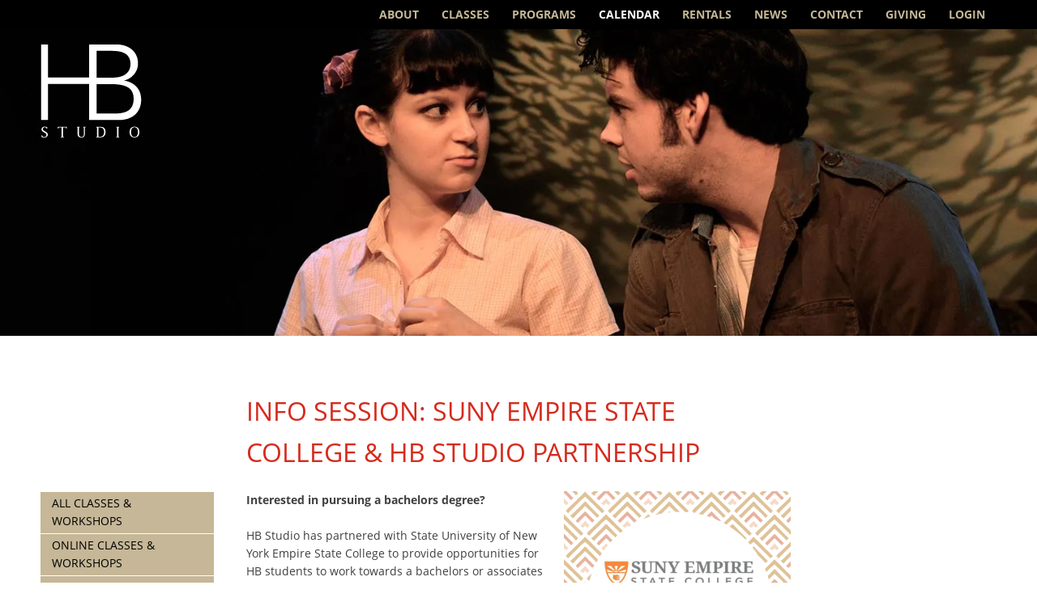

--- FILE ---
content_type: text/html; charset=UTF-8
request_url: https://www.hbstudio.org/calendar/info-session-suny-empire-state-college-hb-studio-partnership/
body_size: 14804
content:
<!DOCTYPE html>
<html lang="en-US">
<head>
	<!-- Google tag (gtag.js) -->
<script async src="https://www.googletagmanager.com/gtag/js?id=AW-944597845"></script>
<script>
  window.dataLayer = window.dataLayer || [];
  function gtag(){dataLayer.push(arguments);}
  gtag('js', new Date());

  gtag('config', 'AW-944597845');
</script>

	<meta charset="utf-8">
	<meta http-equiv="X-UA-Compatible" content="IE=edge">
	<title>Info Session: SUNY Empire State College &amp; HB Studio Partnership - HB Studio</title>
	<meta name="viewport" content="width=device-width, initial-scale=1">	
	<link rel="alternate" type="application/rss+xml" title="HB Studio Feed" href="https://www.hbstudio.org/feed/">
	<meta name='robots' content='index, follow, max-image-preview:large, max-snippet:-1, max-video-preview:-1' />

	<!-- This site is optimized with the Yoast SEO plugin v26.7 - https://yoast.com/wordpress/plugins/seo/ -->
	<meta name="description" content="Interested in pursuing a bachelors degree?  HB Studio has partnered with State University of New York Empire State College to provide opportunities for HB" />
	<link rel="canonical" href="https://www.hbstudio.org/calendar/info-session-suny-empire-state-college-hb-studio-partnership/" />
	<meta property="og:locale" content="en_US" />
	<meta property="og:type" content="article" />
	<meta property="og:title" content="Info Session: SUNY Empire State College &amp; HB Studio Partnership - HB Studio" />
	<meta property="og:description" content="Interested in pursuing a bachelors degree?  HB Studio has partnered with State University of New York Empire State College to provide opportunities for HB" />
	<meta property="og:url" content="https://www.hbstudio.org/calendar/info-session-suny-empire-state-college-hb-studio-partnership/" />
	<meta property="og:site_name" content="HB Studio" />
	<meta property="article:publisher" content="https://www.facebook.com/HBStudioNYC" />
	<meta property="article:modified_time" content="2022-03-29T22:06:52+00:00" />
	<meta property="og:image" content="https://www.hbstudio.org/wp-content/uploads/2018/10/1-280x280.png" />
	<meta name="twitter:card" content="summary_large_image" />
	<meta name="twitter:site" content="@HBStudioNYC" />
	<meta name="twitter:label1" content="Est. reading time" />
	<meta name="twitter:data1" content="1 minute" />
	<script type="application/ld+json" class="yoast-schema-graph">{"@context":"https://schema.org","@graph":[{"@type":"WebPage","@id":"https://www.hbstudio.org/calendar/info-session-suny-empire-state-college-hb-studio-partnership/","url":"https://www.hbstudio.org/calendar/info-session-suny-empire-state-college-hb-studio-partnership/","name":"Info Session: SUNY Empire State College & HB Studio Partnership - HB Studio","isPartOf":{"@id":"https://www.hbstudio.org/#website"},"primaryImageOfPage":{"@id":"https://www.hbstudio.org/calendar/info-session-suny-empire-state-college-hb-studio-partnership/#primaryimage"},"image":{"@id":"https://www.hbstudio.org/calendar/info-session-suny-empire-state-college-hb-studio-partnership/#primaryimage"},"thumbnailUrl":"https://www.hbstudio.org/wp-content/uploads/2018/10/1-280x280.png","datePublished":"2018-10-10T19:57:17+00:00","dateModified":"2022-03-29T22:06:52+00:00","description":"Interested in pursuing a bachelors degree?  HB Studio has partnered with State University of New York Empire State College to provide opportunities for HB","breadcrumb":{"@id":"https://www.hbstudio.org/calendar/info-session-suny-empire-state-college-hb-studio-partnership/#breadcrumb"},"inLanguage":"en-US","potentialAction":[{"@type":"ReadAction","target":["https://www.hbstudio.org/calendar/info-session-suny-empire-state-college-hb-studio-partnership/"]}]},{"@type":"ImageObject","inLanguage":"en-US","@id":"https://www.hbstudio.org/calendar/info-session-suny-empire-state-college-hb-studio-partnership/#primaryimage","url":"https://i0.wp.com/www.hbstudio.org/wp-content/uploads/2018/10/1.png?fit=800%2C800&ssl=1","contentUrl":"https://i0.wp.com/www.hbstudio.org/wp-content/uploads/2018/10/1.png?fit=800%2C800&ssl=1","width":800,"height":800,"caption":"SUNY Empire State College & HB Studio partnership"},{"@type":"BreadcrumbList","@id":"https://www.hbstudio.org/calendar/info-session-suny-empire-state-college-hb-studio-partnership/#breadcrumb","itemListElement":[{"@type":"ListItem","position":1,"name":"Home","item":"https://www.hbstudio.org/"},{"@type":"ListItem","position":2,"name":"Events","item":"https://www.hbstudio.org/calendar/all/"},{"@type":"ListItem","position":3,"name":"Info Session: SUNY Empire State College &#038; HB Studio Partnership"}]},{"@type":"WebSite","@id":"https://www.hbstudio.org/#website","url":"https://www.hbstudio.org/","name":"HB Studio","description":"Training and practice for the theatre since 1945","publisher":{"@id":"https://www.hbstudio.org/#organization"},"potentialAction":[{"@type":"SearchAction","target":{"@type":"EntryPoint","urlTemplate":"https://www.hbstudio.org/?s={search_term_string}"},"query-input":{"@type":"PropertyValueSpecification","valueRequired":true,"valueName":"search_term_string"}}],"inLanguage":"en-US"},{"@type":"Organization","@id":"https://www.hbstudio.org/#organization","name":"HB Studio","url":"https://www.hbstudio.org/","logo":{"@type":"ImageObject","inLanguage":"en-US","@id":"https://www.hbstudio.org/#/schema/logo/image/","url":"https://i1.wp.com/hbstudio.org/wp-content/uploads/2013/07/HBS-web-black-copy.jpg?fit=200%2C200&ssl=1","contentUrl":"https://i1.wp.com/hbstudio.org/wp-content/uploads/2013/07/HBS-web-black-copy.jpg?fit=200%2C200&ssl=1","width":200,"height":200,"caption":"HB Studio"},"image":{"@id":"https://www.hbstudio.org/#/schema/logo/image/"},"sameAs":["https://www.facebook.com/HBStudioNYC","https://x.com/HBStudioNYC","https://www.instagram.com/hbstudionyc/"]}]}</script>
	<!-- / Yoast SEO plugin. -->


<link rel='dns-prefetch' href='//www.hbstudio.org' />
<link rel='dns-prefetch' href='//stats.wp.com' />
<link rel='dns-prefetch' href='//use.typekit.net' />
<link rel='preconnect' href='//i0.wp.com' />
<link rel='preconnect' href='//c0.wp.com' />
<link rel="alternate" type="application/rss+xml" title="HB Studio &raquo; Feed" href="https://www.hbstudio.org/feed/" />
<link rel="alternate" type="application/rss+xml" title="HB Studio &raquo; Comments Feed" href="https://www.hbstudio.org/comments/feed/" />
<link rel="alternate" title="oEmbed (JSON)" type="application/json+oembed" href="https://www.hbstudio.org/wp-json/oembed/1.0/embed?url=https%3A%2F%2Fwww.hbstudio.org%2Fcalendar%2Finfo-session-suny-empire-state-college-hb-studio-partnership%2F" />
<link rel="alternate" title="oEmbed (XML)" type="text/xml+oembed" href="https://www.hbstudio.org/wp-json/oembed/1.0/embed?url=https%3A%2F%2Fwww.hbstudio.org%2Fcalendar%2Finfo-session-suny-empire-state-college-hb-studio-partnership%2F&#038;format=xml" />
<style id='wp-img-auto-sizes-contain-inline-css' type='text/css'>
img:is([sizes=auto i],[sizes^="auto," i]){contain-intrinsic-size:3000px 1500px}
/*# sourceURL=wp-img-auto-sizes-contain-inline-css */
</style>
<style id='wp-emoji-styles-inline-css' type='text/css'>

	img.wp-smiley, img.emoji {
		display: inline !important;
		border: none !important;
		box-shadow: none !important;
		height: 1em !important;
		width: 1em !important;
		margin: 0 0.07em !important;
		vertical-align: -0.1em !important;
		background: none !important;
		padding: 0 !important;
	}
/*# sourceURL=wp-emoji-styles-inline-css */
</style>
<style id='classic-theme-styles-inline-css' type='text/css'>
/*! This file is auto-generated */
.wp-block-button__link{color:#fff;background-color:#32373c;border-radius:9999px;box-shadow:none;text-decoration:none;padding:calc(.667em + 2px) calc(1.333em + 2px);font-size:1.125em}.wp-block-file__button{background:#32373c;color:#fff;text-decoration:none}
/*# sourceURL=/wp-includes/css/classic-themes.min.css */
</style>
<link rel='stylesheet' id='hbstudio-typekit-css' href='https://use.typekit.net/vvs8hdf.css?ver=2.2.48' type='text/css' media='all' />
<link rel='stylesheet' id='hbstudio-style-css' href='https://www.hbstudio.org/wp-content/themes/hb-studio/assets/dist/css/style.min.css?ver=2.2.48' type='text/css' media='all' />
<style id='hbstudio-style-inline-css' type='text/css'>
.site-header-main { background-image: url(https://i0.wp.com/www.hbstudio.org/wp-content/uploads/2013/06/DSC_47141.jpg?resize=1440%2C700&#038;ssl=1); }
/*# sourceURL=hbstudio-style-inline-css */
</style>
<script type="text/javascript" src="https://c0.wp.com/c/6.9/wp-includes/js/jquery/jquery.min.js" id="jquery-core-js"></script>
<script type="text/javascript" src="https://c0.wp.com/c/6.9/wp-includes/js/jquery/jquery-migrate.min.js" id="jquery-migrate-js"></script>
<link rel="https://api.w.org/" href="https://www.hbstudio.org/wp-json/" /><link rel="EditURI" type="application/rsd+xml" title="RSD" href="https://www.hbstudio.org/xmlrpc.php?rsd" />
<meta name="generator" content="WordPress 6.9" />
<link rel='shortlink' href='https://www.hbstudio.org/?p=20196' />
	<style>img#wpstats{display:none}</style>
		<meta name="facebook-domain-verification" content="rp4veu1vio88u8o6s5wqhrafs0mb2d" />
<!-- Google Tag Manager -->
<script>(function(w,d,s,l,i){w[l]=w[l]||[];w[l].push({'gtm.start':
new Date().getTime(),event:'gtm.js'});var f=d.getElementsByTagName(s)[0],
j=d.createElement(s),dl=l!='dataLayer'?'&l='+l:'';j.async=true;j.src=
'https://www.googletagmanager.com/gtm.js?id='+i+dl;f.parentNode.insertBefore(j,f);
})(window,document,'script','dataLayer','GTM-WZ5ZJLG');</script>
<!-- End Google Tag Manager -->

<!--[if (gte IE 6)&(lte IE 8)]>
	<script src="https://www.hbstudio.org/wp-content/themes/hb-studio/js/vendor/respond/dest/respond.src.js"></script>
<![endif]-->
<style id='global-styles-inline-css' type='text/css'>
:root{--wp--preset--aspect-ratio--square: 1;--wp--preset--aspect-ratio--4-3: 4/3;--wp--preset--aspect-ratio--3-4: 3/4;--wp--preset--aspect-ratio--3-2: 3/2;--wp--preset--aspect-ratio--2-3: 2/3;--wp--preset--aspect-ratio--16-9: 16/9;--wp--preset--aspect-ratio--9-16: 9/16;--wp--preset--color--black: #000000;--wp--preset--color--cyan-bluish-gray: #abb8c3;--wp--preset--color--white: #ffffff;--wp--preset--color--pale-pink: #f78da7;--wp--preset--color--vivid-red: #cf2e2e;--wp--preset--color--luminous-vivid-orange: #ff6900;--wp--preset--color--luminous-vivid-amber: #fcb900;--wp--preset--color--light-green-cyan: #7bdcb5;--wp--preset--color--vivid-green-cyan: #00d084;--wp--preset--color--pale-cyan-blue: #8ed1fc;--wp--preset--color--vivid-cyan-blue: #0693e3;--wp--preset--color--vivid-purple: #9b51e0;--wp--preset--gradient--vivid-cyan-blue-to-vivid-purple: linear-gradient(135deg,rgb(6,147,227) 0%,rgb(155,81,224) 100%);--wp--preset--gradient--light-green-cyan-to-vivid-green-cyan: linear-gradient(135deg,rgb(122,220,180) 0%,rgb(0,208,130) 100%);--wp--preset--gradient--luminous-vivid-amber-to-luminous-vivid-orange: linear-gradient(135deg,rgb(252,185,0) 0%,rgb(255,105,0) 100%);--wp--preset--gradient--luminous-vivid-orange-to-vivid-red: linear-gradient(135deg,rgb(255,105,0) 0%,rgb(207,46,46) 100%);--wp--preset--gradient--very-light-gray-to-cyan-bluish-gray: linear-gradient(135deg,rgb(238,238,238) 0%,rgb(169,184,195) 100%);--wp--preset--gradient--cool-to-warm-spectrum: linear-gradient(135deg,rgb(74,234,220) 0%,rgb(151,120,209) 20%,rgb(207,42,186) 40%,rgb(238,44,130) 60%,rgb(251,105,98) 80%,rgb(254,248,76) 100%);--wp--preset--gradient--blush-light-purple: linear-gradient(135deg,rgb(255,206,236) 0%,rgb(152,150,240) 100%);--wp--preset--gradient--blush-bordeaux: linear-gradient(135deg,rgb(254,205,165) 0%,rgb(254,45,45) 50%,rgb(107,0,62) 100%);--wp--preset--gradient--luminous-dusk: linear-gradient(135deg,rgb(255,203,112) 0%,rgb(199,81,192) 50%,rgb(65,88,208) 100%);--wp--preset--gradient--pale-ocean: linear-gradient(135deg,rgb(255,245,203) 0%,rgb(182,227,212) 50%,rgb(51,167,181) 100%);--wp--preset--gradient--electric-grass: linear-gradient(135deg,rgb(202,248,128) 0%,rgb(113,206,126) 100%);--wp--preset--gradient--midnight: linear-gradient(135deg,rgb(2,3,129) 0%,rgb(40,116,252) 100%);--wp--preset--font-size--small: 13px;--wp--preset--font-size--medium: 20px;--wp--preset--font-size--large: 36px;--wp--preset--font-size--x-large: 42px;--wp--preset--spacing--20: 0.44rem;--wp--preset--spacing--30: 0.67rem;--wp--preset--spacing--40: 1rem;--wp--preset--spacing--50: 1.5rem;--wp--preset--spacing--60: 2.25rem;--wp--preset--spacing--70: 3.38rem;--wp--preset--spacing--80: 5.06rem;--wp--preset--shadow--natural: 6px 6px 9px rgba(0, 0, 0, 0.2);--wp--preset--shadow--deep: 12px 12px 50px rgba(0, 0, 0, 0.4);--wp--preset--shadow--sharp: 6px 6px 0px rgba(0, 0, 0, 0.2);--wp--preset--shadow--outlined: 6px 6px 0px -3px rgb(255, 255, 255), 6px 6px rgb(0, 0, 0);--wp--preset--shadow--crisp: 6px 6px 0px rgb(0, 0, 0);}:where(.is-layout-flex){gap: 0.5em;}:where(.is-layout-grid){gap: 0.5em;}body .is-layout-flex{display: flex;}.is-layout-flex{flex-wrap: wrap;align-items: center;}.is-layout-flex > :is(*, div){margin: 0;}body .is-layout-grid{display: grid;}.is-layout-grid > :is(*, div){margin: 0;}:where(.wp-block-columns.is-layout-flex){gap: 2em;}:where(.wp-block-columns.is-layout-grid){gap: 2em;}:where(.wp-block-post-template.is-layout-flex){gap: 1.25em;}:where(.wp-block-post-template.is-layout-grid){gap: 1.25em;}.has-black-color{color: var(--wp--preset--color--black) !important;}.has-cyan-bluish-gray-color{color: var(--wp--preset--color--cyan-bluish-gray) !important;}.has-white-color{color: var(--wp--preset--color--white) !important;}.has-pale-pink-color{color: var(--wp--preset--color--pale-pink) !important;}.has-vivid-red-color{color: var(--wp--preset--color--vivid-red) !important;}.has-luminous-vivid-orange-color{color: var(--wp--preset--color--luminous-vivid-orange) !important;}.has-luminous-vivid-amber-color{color: var(--wp--preset--color--luminous-vivid-amber) !important;}.has-light-green-cyan-color{color: var(--wp--preset--color--light-green-cyan) !important;}.has-vivid-green-cyan-color{color: var(--wp--preset--color--vivid-green-cyan) !important;}.has-pale-cyan-blue-color{color: var(--wp--preset--color--pale-cyan-blue) !important;}.has-vivid-cyan-blue-color{color: var(--wp--preset--color--vivid-cyan-blue) !important;}.has-vivid-purple-color{color: var(--wp--preset--color--vivid-purple) !important;}.has-black-background-color{background-color: var(--wp--preset--color--black) !important;}.has-cyan-bluish-gray-background-color{background-color: var(--wp--preset--color--cyan-bluish-gray) !important;}.has-white-background-color{background-color: var(--wp--preset--color--white) !important;}.has-pale-pink-background-color{background-color: var(--wp--preset--color--pale-pink) !important;}.has-vivid-red-background-color{background-color: var(--wp--preset--color--vivid-red) !important;}.has-luminous-vivid-orange-background-color{background-color: var(--wp--preset--color--luminous-vivid-orange) !important;}.has-luminous-vivid-amber-background-color{background-color: var(--wp--preset--color--luminous-vivid-amber) !important;}.has-light-green-cyan-background-color{background-color: var(--wp--preset--color--light-green-cyan) !important;}.has-vivid-green-cyan-background-color{background-color: var(--wp--preset--color--vivid-green-cyan) !important;}.has-pale-cyan-blue-background-color{background-color: var(--wp--preset--color--pale-cyan-blue) !important;}.has-vivid-cyan-blue-background-color{background-color: var(--wp--preset--color--vivid-cyan-blue) !important;}.has-vivid-purple-background-color{background-color: var(--wp--preset--color--vivid-purple) !important;}.has-black-border-color{border-color: var(--wp--preset--color--black) !important;}.has-cyan-bluish-gray-border-color{border-color: var(--wp--preset--color--cyan-bluish-gray) !important;}.has-white-border-color{border-color: var(--wp--preset--color--white) !important;}.has-pale-pink-border-color{border-color: var(--wp--preset--color--pale-pink) !important;}.has-vivid-red-border-color{border-color: var(--wp--preset--color--vivid-red) !important;}.has-luminous-vivid-orange-border-color{border-color: var(--wp--preset--color--luminous-vivid-orange) !important;}.has-luminous-vivid-amber-border-color{border-color: var(--wp--preset--color--luminous-vivid-amber) !important;}.has-light-green-cyan-border-color{border-color: var(--wp--preset--color--light-green-cyan) !important;}.has-vivid-green-cyan-border-color{border-color: var(--wp--preset--color--vivid-green-cyan) !important;}.has-pale-cyan-blue-border-color{border-color: var(--wp--preset--color--pale-cyan-blue) !important;}.has-vivid-cyan-blue-border-color{border-color: var(--wp--preset--color--vivid-cyan-blue) !important;}.has-vivid-purple-border-color{border-color: var(--wp--preset--color--vivid-purple) !important;}.has-vivid-cyan-blue-to-vivid-purple-gradient-background{background: var(--wp--preset--gradient--vivid-cyan-blue-to-vivid-purple) !important;}.has-light-green-cyan-to-vivid-green-cyan-gradient-background{background: var(--wp--preset--gradient--light-green-cyan-to-vivid-green-cyan) !important;}.has-luminous-vivid-amber-to-luminous-vivid-orange-gradient-background{background: var(--wp--preset--gradient--luminous-vivid-amber-to-luminous-vivid-orange) !important;}.has-luminous-vivid-orange-to-vivid-red-gradient-background{background: var(--wp--preset--gradient--luminous-vivid-orange-to-vivid-red) !important;}.has-very-light-gray-to-cyan-bluish-gray-gradient-background{background: var(--wp--preset--gradient--very-light-gray-to-cyan-bluish-gray) !important;}.has-cool-to-warm-spectrum-gradient-background{background: var(--wp--preset--gradient--cool-to-warm-spectrum) !important;}.has-blush-light-purple-gradient-background{background: var(--wp--preset--gradient--blush-light-purple) !important;}.has-blush-bordeaux-gradient-background{background: var(--wp--preset--gradient--blush-bordeaux) !important;}.has-luminous-dusk-gradient-background{background: var(--wp--preset--gradient--luminous-dusk) !important;}.has-pale-ocean-gradient-background{background: var(--wp--preset--gradient--pale-ocean) !important;}.has-electric-grass-gradient-background{background: var(--wp--preset--gradient--electric-grass) !important;}.has-midnight-gradient-background{background: var(--wp--preset--gradient--midnight) !important;}.has-small-font-size{font-size: var(--wp--preset--font-size--small) !important;}.has-medium-font-size{font-size: var(--wp--preset--font-size--medium) !important;}.has-large-font-size{font-size: var(--wp--preset--font-size--large) !important;}.has-x-large-font-size{font-size: var(--wp--preset--font-size--x-large) !important;}
/*# sourceURL=global-styles-inline-css */
</style>
<link rel='stylesheet' id='jetpack-swiper-library-css' href='https://c0.wp.com/p/jetpack/15.4/_inc/blocks/swiper.css' type='text/css' media='all' />
<link rel='stylesheet' id='jetpack-carousel-css' href='https://c0.wp.com/p/jetpack/15.4/modules/carousel/jetpack-carousel.css' type='text/css' media='all' />
</head>
	
<body class="wp-singular event-template-default single single-event postid-20196 wp-theme-hb-studio no-js">
<!-- Google Tag Manager (noscript) -->
<noscript><iframe src="https://www.googletagmanager.com/ns.html?id=GTM-WZ5ZJLG"
height="0" width="0" style="display:none;visibility:hidden"></iframe></noscript>
<!-- End Google Tag Manager (noscript) -->

<div class="hfeed site">
	<header class="site-header" role="banner">		
		<nav class="nav-primary" role="navigation">
						
			<div class="inner">
				<h2 class="nav-title menu-toggle">Menu</h2>
				<a class="home-link" href="/">HB Studio</a>
				<ul class="menu menu-primary">
<li class="page_item page-item-2 page_item_has_children"><a href="https://www.hbstudio.org/about-hb-studio/">About</a>
<ul class='children'>
	<li class="page_item page-item-64"><a href="https://www.hbstudio.org/about-hb-studio/mission/">Mission</a></li>
	<li class="page_item page-item-5198 page_item_has_children"><a href="https://www.hbstudio.org/about-hb-studio/history/">History</a>
	<ul class='children'>
		<li class="page_item page-item-7694"><a href="https://www.hbstudio.org/about-hb-studio/history/tell-us-your-story/">Tell Us Your Story</a></li>
	</ul>
</li>
	<li class="page_item page-item-65"><a href="https://www.hbstudio.org/about-hb-studio/faculty/">Faculty</a></li>
	<li class="page_item page-item-68"><a href="https://www.hbstudio.org/about-hb-studio/board-staff/">Board &#038; Staff</a></li>
	<li class="page_item page-item-70"><a href="https://www.hbstudio.org/about-hb-studio/alumni/">Alumni</a></li>
	<li class="page_item page-item-88 page_item_has_children"><a href="https://www.hbstudio.org/about-hb-studio/production/">HB Playwrights Foundation (1964–2013)</a>
	<ul class='children'>
		<li class="page_item page-item-261"><a href="https://www.hbstudio.org/about-hb-studio/production/history/">History</a></li>
		<li class="page_item page-item-170"><a href="https://www.hbstudio.org/about-hb-studio/production/productions/">Productions</a></li>
	</ul>
</li>
	<li class="page_item page-item-22039 page_item_has_children"><a href="https://www.hbstudio.org/about-hb-studio/uta-hagen/">Uta Hagen: Master Teacher</a>
	<ul class='children'>
		<li class="page_item page-item-36296"><a href="https://www.hbstudio.org/about-hb-studio/uta-hagen/letty-ferrer/">Letty Ferrer</a></li>
		<li class="page_item page-item-5998"><a href="https://www.hbstudio.org/about-hb-studio/uta-hagen/uta-hagens-acting-class/">Uta Hagen&#8217;s Acting Class</a></li>
	</ul>
</li>
</ul>
</li>
<li class="page_item page_item_has_children"><a href="https://www.hbstudio.org/classes/">Classes</a>
<ul class="children">
<li class="page_item page-item-6759 page_item_has_children"><a href="https://www.hbstudio.org/classes/acting/">Acting</a>
<ul class='children'>
	<li class="page_item page-item-41896"><a href="https://www.hbstudio.org/classes/acting/hagen-exercises-scene-study/">Hagen Exercises &#038; Scene Study</a></li>
	<li class="page_item page-item-4156"><a href="https://www.hbstudio.org/classes/acting/acting-1/">Acting 1</a></li>
	<li class="page_item page-item-4158"><a href="https://www.hbstudio.org/classes/acting/acting-2/">Acting 2</a></li>
	<li class="page_item page-item-41882"><a href="https://www.hbstudio.org/classes/acting/script-analysis/">Script Analysis</a></li>
	<li class="page_item page-item-4157"><a href="https://www.hbstudio.org/classes/acting/acting-with-the-camera-1/">Acting with the Camera 1</a></li>
	<li class="page_item page-item-4161"><a href="https://www.hbstudio.org/classes/acting/acting-with-the-camera-2/">Acting with the Camera 2</a></li>
	<li class="page_item page-item-20537"><a href="https://www.hbstudio.org/classes/acting/acting-with-the-camera-2-3/">Acting with the Camera 2-3</a></li>
	<li class="page_item page-item-41877"><a href="https://www.hbstudio.org/classes/acting/acting-for-the-immigrant-actor/">Acting for the Immigrant Actor</a></li>
	<li class="page_item page-item-41165"><a href="https://www.hbstudio.org/classes/acting/theater-to-camera-hadi-tabbal/">Theater to Camera</a></li>
	<li class="page_item page-item-11419"><a href="https://www.hbstudio.org/classes/acting/actuar-en-espanol/">Actuar en Español</a></li>
	<li class="page_item page-item-4270"><a href="https://www.hbstudio.org/classes/acting/acting-in-english/">Acting in English</a></li>
	<li class="page_item page-item-4167"><a href="https://www.hbstudio.org/classes/acting/acting-improvisation/">Acting Improvisation</a></li>
	<li class="page_item page-item-5631"><a href="https://www.hbstudio.org/classes/acting/basic-scene-study/">Scene Study 1</a></li>
	<li class="page_item page-item-38782"><a href="https://www.hbstudio.org/classes/acting/scene-study-1-2/">Scene Study 1-2</a></li>
	<li class="page_item page-item-6766"><a href="https://www.hbstudio.org/classes/acting/scene-study-2/">Scene Study 2</a></li>
	<li class="page_item page-item-10485"><a href="https://www.hbstudio.org/classes/acting/scene-study-2-3/">Scene Study 2-3</a></li>
	<li class="page_item page-item-4162"><a href="https://www.hbstudio.org/classes/acting/advancedscenestudy/">Scene Study 3</a></li>
	<li class="page_item page-item-4165"><a href="https://www.hbstudio.org/classes/acting/scene-study-studio-practice/">Scene Study &#8211; Studio Practice</a></li>
	<li class="page_item page-item-8951"><a href="https://www.hbstudio.org/classes/acting/scene-study-studio-practice-invitational/">Scene Study &#8211; Studio Practice: Invitational</a></li>
	<li class="page_item page-item-38570"><a href="https://www.hbstudio.org/classes/acting/the-actors-gymnasium-mercedes-ruehl/">The Actor&#8217;s Gymnasium (Mercedes Ruehl)</a></li>
	<li class="page_item page-item-42000"><a href="https://www.hbstudio.org/classes/acting/playwriting-for-humanity-actors-writers-lab-acting/">Playwriting for Humanity: Actors &#038; Writers Lab</a></li>
</ul>
</li>
<li class="page_item page-item-4149 page_item_has_children"><a href="https://www.hbstudio.org/classes/voice-speech-training/">Speech &#038; Voice</a>
<ul class='children'>
	<li class="page_item page-item-4169"><a href="https://www.hbstudio.org/classes/voice-speech-training/speech-1/">Speech 1</a></li>
	<li class="page_item page-item-41448"><a href="https://www.hbstudio.org/classes/voice-speech-training/accent-acquisition-general-american-english/">Accent Acquisition: General American English</a></li>
	<li class="page_item page-item-4172"><a href="https://www.hbstudio.org/classes/voice-speech-training/speaking-voice-1/">Speaking Voice 1</a></li>
	<li class="page_item page-item-4173"><a href="https://www.hbstudio.org/classes/voice-speech-training/speaking-voice-2/">Speaking Voice 2</a></li>
</ul>
</li>
<li class="page_item page-item-4150 page_item_has_children"><a href="https://www.hbstudio.org/classes/physical-acting-techniques/">Movement &#038; The Body</a>
<ul class='children'>
	<li class="page_item page-item-4209"><a href="https://www.hbstudio.org/classes/physical-acting-techniques/alexander-technique/">Alexander Technique</a></li>
	<li class="page_item page-item-39923"><a href="https://www.hbstudio.org/classes/physical-acting-techniques/movement-for-actors-all-levels/">Movement for Actors: All Levels</a></li>
	<li class="page_item page-item-8882"><a href="https://www.hbstudio.org/classes/physical-acting-techniques/movement-3-the-art-of-transformation/">The Art of Transformation</a></li>
	<li class="page_item page-item-38294"><a href="https://www.hbstudio.org/classes/physical-acting-techniques/stage-combat-weapons/">Stage Combat: Weapons Training</a></li>
	<li class="page_item page-item-4205"><a href="https://www.hbstudio.org/classes/physical-acting-techniques/stage-combat-1/">Stage Combat</a></li>
</ul>
</li>
<li class="page_item page-item-4178 page_item_has_children"><a href="https://www.hbstudio.org/classes/musical-theater-singing/">Musical Theater &#038; Singing</a>
<ul class='children'>
	<li class="page_item page-item-4213"><a href="https://www.hbstudio.org/classes/musical-theater-singing/singing-voice-1/">Singing Voice 1</a></li>
	<li class="page_item page-item-4215"><a href="https://www.hbstudio.org/classes/musical-theater-singing/singing-voice-2/">Singing Voice 2</a></li>
	<li class="page_item page-item-4272"><a href="https://www.hbstudio.org/classes/musical-theater-singing/acting-the-song/">Acting the Song</a></li>
</ul>
</li>
<li class="page_item page-item-12372"><a href="https://www.hbstudio.org/classes/directing/">Directing</a></li>
<li class="page_item page-item-4152 page_item_has_children"><a href="https://www.hbstudio.org/classes/playwriting/">Playwriting &#038; Screenwriting</a>
<ul class='children'>
	<li class="page_item page-item-41988"><a href="https://www.hbstudio.org/classes/playwriting/playwriting-for-humanity-actors-writers-lab/">Playwriting for Humanity: Actors &#038; Writers Lab</a></li>
	<li class="page_item page-item-31177"><a href="https://www.hbstudio.org/classes/playwriting/screenwriting-for-the-short-film/">Screenwriting for the Short Film</a></li>
	<li class="page_item page-item-39965"><a href="https://www.hbstudio.org/classes/playwriting/playwrights-forum-the-donna-dematteo-memorial-class/">Playwrights Forum &#8211; the Donna deMatteo Memorial Class</a></li>
</ul>
</li>
<li class="page_item page-item-4153 page_item_has_children"><a href="https://www.hbstudio.org/classes/acting-classes-for-kids/">Young People</a>
<ul class='children'>
	<li class="page_item page-item-4245"><a href="https://www.hbstudio.org/classes/acting-classes-for-kids/acting-for-young-people-ages-9-13/">Acting for Young People: Ages 9-13</a></li>
	<li class="page_item page-item-4247"><a href="https://www.hbstudio.org/classes/acting-classes-for-kids/acting-for-teens-ages-14-17/">Acting for Teens: Ages 14-17</a></li>
	<li class="page_item page-item-42085"><a href="https://www.hbstudio.org/classes/acting-classes-for-kids/move-like-you-mean-it-physical-acting-for-teens/">Move Like You Mean It!: Physical Acting for Teens</a></li>
</ul>
</li>
<li class="page_item page-item-4154 page_item_has_children"><a href="https://www.hbstudio.org/classes/acting-workshops/">Workshops</a>
<ul class='children'>
	<li class="page_item page-item-38285"><a href="https://www.hbstudio.org/classes/acting-workshops/body-intelligence-brenna-palughi/">Body Intelligence</a></li>
	<li class="page_item page-item-40638"><a href="https://www.hbstudio.org/classes/acting-workshops/introduction-to-clown-reza-salazar/">Introduction to Clown (Reza Salazar)</a></li>
	<li class="page_item page-item-40723"><a href="https://www.hbstudio.org/classes/acting-workshops/being-on-camera-2-amelia-campbell-anthony-arkin/">Being on Camera 2 (Amelia Campbell &#038; Anthony Arkin)</a></li>
	<li class="page_item page-item-40779"><a href="https://www.hbstudio.org/classes/acting-workshops/singing-for-actors-from-speech-to-song-a-masterclass-jane-streeton/">Singing for Actors: From Speech to Song &#8211; A Masterclass (Jane Streeton)</a></li>
	<li class="page_item page-item-41917"><a href="https://www.hbstudio.org/classes/acting-workshops/whats-happening-now-plays-of-political-conscience-frank-wood/">What&#8217;s Happening Now: Plays of Political Conscience (Frank Wood)</a></li>
	<li class="page_item page-item-37119"><a href="https://www.hbstudio.org/classes/acting-workshops/shakespeare-basics-pearce-daniel/">Shakespeare Basics (Daniel Pearce)</a></li>
	<li class="page_item page-item-17322"><a href="https://www.hbstudio.org/classes/acting-workshops/buchheister-voice-over-cartoons-videogames/">Voice Over: Cartoons &#038; Videogames (Theresa Buchheister)</a></li>
	<li class="page_item page-item-11181"><a href="https://www.hbstudio.org/classes/acting-workshops/kirmser-self-producing-artists/">Self-Producing for Artists (Fran Kirmser)</a></li>
	<li class="page_item page-item-31676"><a href="https://www.hbstudio.org/classes/acting-workshops/acting-shakespeare-peter-francis-james/">Acting Shakespeare (Peter Francis James)</a></li>
	<li class="page_item page-item-41547"><a href="https://www.hbstudio.org/classes/acting-workshops/uta-hagens-acting-exercises-kelly-wolf/">Uta Hagen&#8217;s Acting Exercises (Kelly Wolf)</a></li>
	<li class="page_item page-item-41901"><a href="https://www.hbstudio.org/classes/acting-workshops/stanislavskys-method-of-etudes/">Stanislavsky&#8217;s Method of Etudes (Snezhana Chernova)</a></li>
	<li class="page_item page-item-6530"><a href="https://www.hbstudio.org/classes/acting-workshops/solo-performance-playwriting/">Solo Performance Playwriting</a></li>
	<li class="page_item page-item-31002"><a href="https://www.hbstudio.org/classes/acting-workshops/heightened_text/">Tools for Heightened Text (Josiah Bania)</a></li>
</ul>
</li>
<li class="page_item page-item-4179"><a href="https://www.hbstudio.org/classes/performance-collaboration/">Performance Labs &#038; Collaboration</a></li>
<li class="page_item page-item-4155 page_item_has_children"><a href="https://www.hbstudio.org/classes/actor-auditions/">Auditions &#038; Prerequisites</a>
<ul class='children'>
	<li class="page_item page-item-4743"><a href="https://www.hbstudio.org/classes/actor-auditions/returning-students/">Returning Students</a></li>
	<li class="page_item page-item-4746"><a href="https://www.hbstudio.org/classes/actor-auditions/continuing-students/">Continuing Students</a></li>
	<li class="page_item page-item-8667"><a href="https://www.hbstudio.org/classes/actor-auditions/student-submission-form/">Student Submission Form</a></li>
	<li class="page_item page-item-15076"><a href="https://www.hbstudio.org/classes/actor-auditions/audition-tour/">Audition Tour</a></li>
</ul>
</li>
<li class="page_item page-item-25038"><a href="https://www.hbstudio.org/classes/audit-a-class/">Auditing Classes</a></li>
<li class="page_item page-item-6746 page_item_has_children"><a href="https://www.hbstudio.org/classes/registration-policies/">Registration &#038; Policies</a>
<ul class='children'>
	<li class="page_item page-item-6749"><a href="https://www.hbstudio.org/classes/registration-policies/payments-refunds/">Registration Policies</a></li>
	<li class="page_item page-item-23750"><a href="https://www.hbstudio.org/classes/registration-policies/refunds-withdrawals-transfers-credits-policy/">Refunds, Withdrawals, Transfers &#038; Credits Policy</a></li>
	<li class="page_item page-item-7068"><a href="https://www.hbstudio.org/classes/registration-policies/general-student-policies/">General Student Policies</a></li>
	<li class="page_item page-item-6756"><a href="https://www.hbstudio.org/classes/registration-policies/waiver-of-liability/">Waiver of Liability</a></li>
	<li class="page_item page-item-6751"><a href="https://www.hbstudio.org/classes/registration-policies/privacy/">Privacy</a></li>
</ul>
</li>
<li class="page_item page-item-29907 page_item_has_children"><a href="https://www.hbstudio.org/classes/online-acting-classes/">HB Digital | Online Classes</a>
<ul class='children'>
	<li class="page_item page-item-32856"><a href="https://www.hbstudio.org/classes/online-acting-classes/using-zoom/">Using Zoom</a></li>
</ul>
</li>
<li class="page_item page-item-23589 page_item_has_children"><a href="https://www.hbstudio.org/classes/general-information/">General Information</a>
<ul class='children'>
	<li class="page_item page-item-23601"><a href="https://www.hbstudio.org/classes/general-information/student-resources/">Student Resources</a></li>
	<li class="page_item page-item-6753"><a href="https://www.hbstudio.org/classes/general-information/facilities/">Facilities</a></li>
	<li class="page_item page-item-23608"><a href="https://www.hbstudio.org/classes/general-information/faq/">FAQ</a></li>
	<li class="page_item page-item-12898"><a href="https://www.hbstudio.org/classes/general-information/accessibility/">Accessibility</a></li>
</ul>
</li>
<li class="page_item page-item-23595"><a href="https://www.hbstudio.org/classes/financial-aid/">Financial Aid</a></li>

</ul>
</li>
<li class="page_item page-item-143 page_item_has_children"><a href="https://www.hbstudio.org/programs/">Programs</a>
<ul class='children'>
	<li class="page_item page-item-1747"><a href="https://www.hbstudio.org/programs/hb-school-of-performing-arts/">Choosing a Course of Study</a></li>
	<li class="page_item page-item-6774 page_item_has_children"><a href="https://www.hbstudio.org/programs/the-hagen-institute/">The Uta Hagen Institute</a>
	<ul class='children'>
		<li class="page_item page-item-6778"><a href="https://www.hbstudio.org/programs/the-hagen-institute/the-hagen-core-training/">The Hagen Core Training</a></li>
		<li class="page_item page-item-6780"><a href="https://www.hbstudio.org/programs/the-hagen-institute/the-hagen-summer-intensive/">The Hagen Summer Intensive</a></li>
		<li class="page_item page-item-6776"><a href="https://www.hbstudio.org/programs/the-hagen-institute/hagen-teachers-lab/">Hagen Teacher&#8217;s Lab</a></li>
	</ul>
</li>
	<li class="page_item page-item-80 page_item_has_children"><a href="https://www.hbstudio.org/programs/international-students/">International Students</a>
	<ul class='children'>
		<li class="page_item page-item-14845"><a href="https://www.hbstudio.org/programs/international-students/international-acting-program/">Program Options</a></li>
		<li class="page_item page-item-185"><a href="https://www.hbstudio.org/programs/international-students/f-1-visas-policies/">F-1 Visas &#038; Program Policies</a></li>
		<li class="page_item page-item-189"><a href="https://www.hbstudio.org/programs/international-students/how-to-apply-for-f1-status/">How to Apply for F-1 Status</a></li>
		<li class="page_item page-item-8677"><a href="https://www.hbstudio.org/programs/international-students/online-f-1-application/">Online F-1 Application</a></li>
	</ul>
</li>
	<li class="page_item page-item-11734 page_item_has_children"><a href="https://www.hbstudio.org/programs/residencies/">Residencies</a>
	<ul class='children'>
		<li class="page_item page-item-40889"><a href="https://www.hbstudio.org/programs/residencies/2025-residencies/">2025 Residencies</a></li>
		<li class="page_item page-item-39424"><a href="https://www.hbstudio.org/programs/residencies/2024-residencies/">2024 Residencies</a></li>
		<li class="page_item page-item-36398"><a href="https://www.hbstudio.org/programs/residencies/2023-residencies/">2023 Residencies</a></li>
		<li class="page_item page-item-36186"><a href="https://www.hbstudio.org/programs/residencies/2022-residencies/">2022 Residencies</a></li>
		<li class="page_item page-item-32808"><a href="https://www.hbstudio.org/programs/residencies/2021-residencies/">2021 Residencies</a></li>
		<li class="page_item page-item-29028"><a href="https://www.hbstudio.org/programs/residencies/2020-residencies/">2020 Residencies</a></li>
		<li class="page_item page-item-22932"><a href="https://www.hbstudio.org/programs/residencies/2019-residencies/">2019 Residencies</a></li>
		<li class="page_item page-item-17425"><a href="https://www.hbstudio.org/programs/residencies/2018-residencies/">2018 Residencies</a></li>
		<li class="page_item page-item-12042"><a href="https://www.hbstudio.org/programs/residencies/2017-residencies/">2017 Residencies</a></li>
		<li class="page_item page-item-11766"><a href="https://www.hbstudio.org/programs/residencies/2016-residencies/">2016 Residencies</a></li>
		<li class="page_item page-item-11769"><a href="https://www.hbstudio.org/programs/residencies/2015-residencies/">2015 Residencies</a></li>
		<li class="page_item page-item-11772"><a href="https://www.hbstudio.org/programs/residencies/2014-residencies/">2014 Residencies</a></li>
		<li class="page_item page-item-11776"><a href="https://www.hbstudio.org/programs/residencies/2013-residencies/">2013 Residencies</a></li>
	</ul>
</li>
	<li class="page_item page-item-23540 page_item_has_children"><a href="https://www.hbstudio.org/programs/public-programs/">Public Programs</a>
	<ul class='children'>
		<li class="page_item page-item-40795"><a href="https://www.hbstudio.org/programs/public-programs/witness-to-history-the-testimony-project/">Witness to History: The Testimony Project</a></li>
		<li class="page_item page-item-23543 page_item_has_children"><a href="https://www.hbstudio.org/programs/public-programs/hb-public-conversations/">HB Public Conversations</a>
		<ul class='children'>
			<li class="page_item page-item-38747"><a href="https://www.hbstudio.org/programs/public-programs/hb-public-conversations/2024-public-conversations/">2024 Public Conversations</a></li>
			<li class="page_item page-item-38143"><a href="https://www.hbstudio.org/programs/public-programs/hb-public-conversations/2023-public-conversations/">2023 Public Conversations</a></li>
			<li class="page_item page-item-38135"><a href="https://www.hbstudio.org/programs/public-programs/hb-public-conversations/2022-public-conversations/">2022 Public Conversations</a></li>
			<li class="page_item page-item-31775"><a href="https://www.hbstudio.org/programs/public-programs/hb-public-conversations/2021-public-conversations/">2021 Public Conversations</a></li>
			<li class="page_item page-item-28408"><a href="https://www.hbstudio.org/programs/public-programs/hb-public-conversations/2020-public-conversations/">2020 Public Conversations</a></li>
			<li class="page_item page-item-23758"><a href="https://www.hbstudio.org/programs/public-programs/hb-public-conversations/2019-hb-public-conversations/">2019 Public Conversations</a></li>
			<li class="page_item page-item-23766"><a href="https://www.hbstudio.org/programs/public-programs/hb-public-conversations/2018-public-conversations/">2018 Public Conversations</a></li>
			<li class="page_item page-item-23771"><a href="https://www.hbstudio.org/programs/public-programs/hb-public-conversations/2017-public-conversations/">2017 Public Conversations</a></li>
		</ul>
</li>
		<li class="page_item page-item-38169"><a href="https://www.hbstudio.org/programs/public-programs/hb-insight-series-podcast/">HB Insight Series Podcast</a></li>
		<li class="page_item page-item-23546 page_item_has_children"><a href="https://www.hbstudio.org/programs/public-programs/productions-readings/">Productions &#038; Readings</a>
		<ul class='children'>
			<li class="page_item page-item-39132"><a href="https://www.hbstudio.org/programs/public-programs/productions-readings/2024-performances/">2024 Performances</a></li>
			<li class="page_item page-item-38142"><a href="https://www.hbstudio.org/programs/public-programs/productions-readings/2023-performances/">2023 Performances</a></li>
			<li class="page_item page-item-36401"><a href="https://www.hbstudio.org/programs/public-programs/productions-readings/2022-performances/">2022 Performances</a></li>
			<li class="page_item page-item-32954"><a href="https://www.hbstudio.org/programs/public-programs/productions-readings/2021-performances/">2021 Performances</a></li>
			<li class="page_item page-item-28372"><a href="https://www.hbstudio.org/programs/public-programs/productions-readings/2020-performances/">2020 Performances</a></li>
			<li class="page_item page-item-23843"><a href="https://www.hbstudio.org/programs/public-programs/productions-readings/2019-performances-readings/">2019 Performances</a></li>
			<li class="page_item page-item-23849"><a href="https://www.hbstudio.org/programs/public-programs/productions-readings/2018-performances-readings/">2018 Performances</a></li>
			<li class="page_item page-item-23850"><a href="https://www.hbstudio.org/programs/public-programs/productions-readings/2017-performances/">2017 Performances</a></li>
		</ul>
</li>
	</ul>
</li>
</ul>
</li>
<li class="page_item page_item_has_children current_page_ancestor"><a href="https://www.hbstudio.org/calendar/">Calendar</a>
<ul class="children">
	<li class="cat-item cat-item-277"><a href="https://www.hbstudio.org/calendar/category/all-classes/">All Classes &amp; Workshops</a>
</li>
	<li class="cat-item cat-item-168"><a href="https://www.hbstudio.org/calendar/category/online-classes/">Online Classes &amp; Workshops</a>
</li>
	<li class="cat-item cat-item-276"><a href="https://www.hbstudio.org/calendar/category/in-person/">In-Person Classes &amp; Workshops</a>
</li>
	<li class="cat-item cat-item-173"><a href="https://www.hbstudio.org/calendar/category/auditions/">Auditions &amp; Open Houses</a>
</li>
	<li class="cat-item cat-item-246"><a href="https://www.hbstudio.org/calendar/category/the-uta-hagen-institute/">Uta Hagen Institute</a>
</li>
	<li class="cat-item cat-item-174"><a href="https://www.hbstudio.org/calendar/category/productions-readings/">Productions &amp; Readings</a>
</li>
	<li class="cat-item cat-item-287"><a href="https://www.hbstudio.org/calendar/category/performance-lab-collaboration/">Performance Lab &amp; Collaboration</a>
</li>
	<li class="cat-item cat-item-241"><a href="https://www.hbstudio.org/calendar/category/hb-public-conversations/">HB Public Conversations</a>
</li>
	<li class="cat-item cat-item-260"><a href="https://www.hbstudio.org/calendar/category/75th-anniversary/">75th Anniversary</a>
</li>

</ul>
</li>
<li class="page_item page-item-6264 page_item_has_children"><a href="https://www.hbstudio.org/rentals/">Rentals</a>
<ul class='children'>
	<li class="page_item page-item-19340"><a href="https://www.hbstudio.org/rentals/124-bank-street-theater-rentals/">124 Bank Street Theater</a></li>
	<li class="page_item page-item-19338"><a href="https://www.hbstudio.org/rentals/studio-rentals/">Studio Rentals</a></li>
</ul>
</li>

<li class="cat-item cat-item-1 page_item_has_children"><a href="https://www.hbstudio.org/category/news-events/">News</a>
<ul class="children">
	<li class="cat-item cat-item-119"><a href="https://www.hbstudio.org/category/news-events/press/">Press</a>
</li>
	<li class="cat-item cat-item-122"><a href="https://www.hbstudio.org/category/news-events/announcements/">Announcements</a>
</li>
	<li class="cat-item cat-item-184"><a href="https://www.hbstudio.org/category/news-events/events/">Performances &amp; Events</a>
</li>
	<li class="cat-item cat-item-202"><a href="https://www.hbstudio.org/category/news-events/weekly-notice/">Weekly Notice</a>
</li>
	<li class="cat-item cat-item-219"><a href="https://www.hbstudio.org/category/news-events/student-alumni-news/">Student &amp; Alumni News</a>
</li>
	<li class="cat-item cat-item-220"><a href="https://www.hbstudio.org/category/news-events/faculty-news/">Faculty News</a>
</li>

</ul>
</li>
<li class="page_item page-item-93 page_item_has_children"><a href="https://www.hbstudio.org/contact/">Contact</a>
<ul class='children'>
	<li class="page_item page-item-15093"><a href="https://www.hbstudio.org/contact/contact-us/">Contact Us</a></li>
	<li class="page_item page-item-98"><a href="https://www.hbstudio.org/contact/visit/">Visit</a></li>
	<li class="page_item page-item-6741"><a href="https://www.hbstudio.org/contact/opportunities/">Opportunities</a></li>
</ul>
</li>
<li class="page_item page-item-92 page_item_has_children"><a href="https://www.hbstudio.org/giving/">Giving</a>
<ul class='children'>
	<li class="page_item page-item-31062 page_item_has_children"><a href="https://www.hbstudio.org/giving/make-a-donation/">Donate Today</a>
	<ul class='children'>
		<li class="page_item page-item-33576"><a href="https://www.hbstudio.org/giving/make-a-donation/green-room-circle/">Green Room Circle</a></li>
		<li class="page_item page-item-33578"><a href="https://www.hbstudio.org/giving/make-a-donation/hb-legacy-circle/">HB Legacy Circle</a></li>
		<li class="page_item page-item-37936"><a href="https://www.hbstudio.org/giving/make-a-donation/richard-mawe-scholarship/">Richard Mawe Scholarship Fund</a></li>
		<li class="page_item page-item-33655"><a href="https://www.hbstudio.org/giving/make-a-donation/mark-blum-scholarship/">Mark Blum Scholarship</a></li>
	</ul>
</li>
	<li class="page_item page-item-94"><a href="https://www.hbstudio.org/giving/ways-to-donate/">Ways to Donate</a></li>
	<li class="page_item page-item-11504"><a href="https://www.hbstudio.org/giving/our-supporters/">Our Supporters</a></li>
	<li class="page_item page-item-10065 page_item_has_children"><a href="https://www.hbstudio.org/giving/hb-studio-fundraising-events/">Fundraising Events</a>
	<ul class='children'>
		<li class="page_item page-item-21701"><a href="https://www.hbstudio.org/giving/hb-studio-fundraising-events/uta-hagen-100/">Uta Hagen 100</a></li>
		<li class="page_item page-item-28564"><a href="https://www.hbstudio.org/giving/hb-studio-fundraising-events/75-years/">75th Anniversary</a></li>
		<li class="page_item page-item-952"><a href="https://www.hbstudio.org/giving/hb-studio-fundraising-events/past-fundraising-events/">Past Fundraising Events</a></li>
	</ul>
</li>
</ul>
</li>
<li class="page_item"><a href="https://hbstudio.asapconnected.com/login" target="_blank">Login</a></li>
</ul>
			</div>
		</nav>
		
		<div class="site-header-main">
			<div class="inner">
				<h2 class="site-title"><a href="https://www.hbstudio.org/" rel="home">HB Studio</a></h2>
							</div>		
		</div>
	</header>
<div class="doc site-main" role="document">
	<div class="inner">
		<div class="content content-single">
			<main class="main" role="main">
				
<article id="post-20196" class="post-20196 event type-event status-publish hentry event-venue-hb-studio-120-bank-st-speech-room event-category-productions-readings hbs_event_season-2018-fall">
	<header class="doc-header">
		<h1 class="entry-title doc-title">Info Session: SUNY Empire State College &#038; HB Studio Partnership</h1>
	</header>

	<div class="doc-content">
		<div class="doc-content-inner">
			<div class="doc-main">
				<div class="entry-content">
					<p><strong>Interested in pursuing a bachelors degree? <a href="https://www.eventbrite.com/e/info-session-suny-empire-state-college-hb-studio-partnership-registration-51265816437"><img data-recalc-dims="1" fetchpriority="high" decoding="async" data-attachment-id="20197" data-permalink="https://www.hbstudio.org/calendar/info-session-suny-empire-state-college-hb-studio-partnership/attachment/1/" data-orig-file="https://i0.wp.com/www.hbstudio.org/wp-content/uploads/2018/10/1.png?fit=800%2C800&amp;ssl=1" data-orig-size="800,800" data-comments-opened="0" data-image-meta="{&quot;aperture&quot;:&quot;0&quot;,&quot;credit&quot;:&quot;&quot;,&quot;camera&quot;:&quot;&quot;,&quot;caption&quot;:&quot;&quot;,&quot;created_timestamp&quot;:&quot;0&quot;,&quot;copyright&quot;:&quot;&quot;,&quot;focal_length&quot;:&quot;0&quot;,&quot;iso&quot;:&quot;0&quot;,&quot;shutter_speed&quot;:&quot;0&quot;,&quot;title&quot;:&quot;&quot;,&quot;orientation&quot;:&quot;0&quot;}" data-image-title="SUNY Empire State College &amp;#038; HB Studio" data-image-description="" data-image-caption="" data-medium-file="https://i0.wp.com/www.hbstudio.org/wp-content/uploads/2018/10/1.png?fit=310%2C310&amp;ssl=1" data-large-file="https://i0.wp.com/www.hbstudio.org/wp-content/uploads/2018/10/1.png?fit=660%2C660&amp;ssl=1" class="size-medium wp-image-20197 alignright" src="https://i0.wp.com/www.hbstudio.org/wp-content/uploads/2018/10/1.png?resize=280%2C280&#038;ssl=1" alt="" width="280" height="280" srcset="https://i0.wp.com/www.hbstudio.org/wp-content/uploads/2018/10/1.png?resize=280%2C280&amp;ssl=1 280w, https://i0.wp.com/www.hbstudio.org/wp-content/uploads/2018/10/1.png?resize=260%2C260&amp;ssl=1 260w, https://i0.wp.com/www.hbstudio.org/wp-content/uploads/2018/10/1.png?resize=310%2C310&amp;ssl=1 310w, https://i0.wp.com/www.hbstudio.org/wp-content/uploads/2018/10/1.png?resize=768%2C768&amp;ssl=1 768w, https://i0.wp.com/www.hbstudio.org/wp-content/uploads/2018/10/1.png?resize=660%2C660&amp;ssl=1 660w, https://i0.wp.com/www.hbstudio.org/wp-content/uploads/2018/10/1.png?resize=240%2C240&amp;ssl=1 240w, https://i0.wp.com/www.hbstudio.org/wp-content/uploads/2018/10/1.png?w=800&amp;ssl=1 800w" sizes="(max-width: 280px) 100vw, 280px" /></a></strong></p>
<p>HB Studio has partnered with State University of New York Empire State College to provide opportunities for HB students to work towards a bachelors or associates degree. This mutually beneficial partnership allows students at HB and SUNY Empire State College to receive discounts and other forms of support, as well as credit transfer for HB&#8217;s Hagen Core Training Program, and more. Join us for an info session about SUNY ESC, lead by SUNY&#8217;s Catherine Law, at HB Studio on Tuesday, October 23, at 4pm in the Speech Room.</p>
<p><a href="https://www.eventbrite.com/e/info-session-suny-empire-state-college-hb-studio-partnership-registration-51265816437"><strong>RSVP</strong> </a><br />
<strong>Tuesday, October 23 | 4pm</strong><br />
Speech Room &#8211; 3rd Floor<br />
120 Bank Street</p>
<p><strong>About SUNY ESC Undergraduate Degrees:</strong><br />
At SUNY ESC students self-design their Associate or Bachelor&#8217;s degree using an area of study guideline and the SUNY and ESC degree requirements. Students pursuing a degree at SUNY ESC through this partnership work with an assigned SUNY ESC faculty mentor to determine the most appropriate degree for their interests and goals to determine how best to apply their advanced standing credits and design their degree. (Advanced standing credits are the credits that can be transferred into SUNY ESC. Possible sources for advanced standing credits are the Individualized Prior Learning Assessment, credit from other accredited colleges/universities, credit from NCCRS evaluated programs such as the Hagen Core Program, etc.)</p>
					
					<section class="event-details">
						<h2 class="section-title sr-only">Details</h2>
						<ul class="eo-event-meta">
															<li class="event-meta"><strong>Time: </strong>
									<div class="meta meta-event-dates">October 23, 2018</div>
<div class="meta meta-event-times">4:00 pm &ndash; 5:30 pm ET</div>
								</li>
							
							
							
							<li><strong>Location:</strong> HB Studio, Speech Room, 120 Bank Street, 3rd Floor, New York, NY 10014</li>

							
							
							
							
													</ul>
					</section>
				</div>

				
								<div class="entry-meta entry-meta-share">
<span class="meta-title">Share</span>: <span class="meta meta-share"><a class="share-link share-link-twitter" href="http://twitter.com/share?url=https://www.hbstudio.org/calendar/info-session-suny-empire-state-college-hb-studio-partnership/&#038;text=Info%20Session%3A%20SUNY%20Empire%20State%20College%20%26%23038%3B%20HB%20Studio%20Partnership" title="Tweet" target="_blank">Twitter</a></span> <span class="meta meta-share"><a class="share-link share-link-facebook" href="http://www.facebook.com/share.php?u=https://www.hbstudio.org/calendar/info-session-suny-empire-state-college-hb-studio-partnership/&#038;t=Info%20Session%3A%20SUNY%20Empire%20State%20College%20%26%23038%3B%20HB%20Studio%20Partnership" title="Facebook" target="_blank">Facebook</a></span> <span class="meta meta-share"><a class="share-link share-link-google-plus" href="https://plus.google.com/share?url=https://www.hbstudio.org/calendar/info-session-suny-empire-state-college-hb-studio-partnership/" title="Google+" target="_blank">Google+</a></span> <span class="meta meta-share"><a class="share-link share-link share-link-email" href="mailto:?subject=Info%20Session%3A%20SUNY%20Empire%20State%20College%20%26%23038%3B%20HB%20Studio%20Partnership&#038;body=https://www.hbstudio.org/calendar/info-session-suny-empire-state-college-hb-studio-partnership/" title="Email" target="_blank">Email</a></span> 
</div><!-- /.share -->			</div>

			<div class="sidebar doc-side" role="complementary">
				<div class="widget widget-register">
									</div>
			</div>
		</div>
	</div>
</article>

			</main>

					</div>

		<div class="sidebar doc-subnav" role="complementary">
	
	<nav class="widget widget-subnav widget-subnav-upcoming">
		<h2 class="widget-title nav-title">Upcoming</h2>
		<div class="widget-content">
			<ul class="menu menu-secondary">
					<li class="cat-item cat-item-277"><a href="https://www.hbstudio.org/calendar/category/all-classes/">All Classes &amp; Workshops</a>
</li>
	<li class="cat-item cat-item-168"><a href="https://www.hbstudio.org/calendar/category/online-classes/">Online Classes &amp; Workshops</a>
</li>
	<li class="cat-item cat-item-276"><a href="https://www.hbstudio.org/calendar/category/in-person/">In-Person Classes &amp; Workshops</a>
</li>
	<li class="cat-item cat-item-173"><a href="https://www.hbstudio.org/calendar/category/auditions/">Auditions &amp; Open Houses</a>
</li>
	<li class="cat-item cat-item-246"><a href="https://www.hbstudio.org/calendar/category/the-uta-hagen-institute/">Uta Hagen Institute</a>
</li>
	<li class="cat-item cat-item-174"><a href="https://www.hbstudio.org/calendar/category/productions-readings/">Productions &amp; Readings</a>
</li>
	<li class="cat-item cat-item-287"><a href="https://www.hbstudio.org/calendar/category/performance-lab-collaboration/">Performance Lab &amp; Collaboration</a>
</li>
	<li class="cat-item cat-item-241"><a href="https://www.hbstudio.org/calendar/category/hb-public-conversations/">HB Public Conversations</a>
</li>
	<li class="cat-item cat-item-260"><a href="https://www.hbstudio.org/calendar/category/75th-anniversary/">75th Anniversary</a>
</li>
			</ul>
		</div>
	</nav>
</div>
	</div>
</div>

	<footer class="site-footer content-info" role="contentinfo">
		<div class="inner">
			<div class="footer-block">
				<aside class="widget widget-follow">
	<h1 class="widget-title">Follow HB Studio: </h1>
	<div class="widget-content">
		<ul class="follow">
			<li><a href="https://www.facebook.com/HBStudioNYC" class="follow-link follow-link-facebook" target="_blank">Facebook</a></li><li><a href="https://twitter.com/HBStudioNYC" class="follow-link follow-link-twitter" target="_blank">Twitter</a></li><li><a href="https://www.instagram.com/hbstudionyc/" class="follow-link follow-link-instagram" target="_blank">Instagram</a></li><li><a href="https://www.youtube.com/channel/UCvTFtBtitYsTJc8_fceA2fw" class="follow-link follow-link-youtube" target="_blank">YouTube</a></li><li><a href="https://www.hbstudio.org/feed/" class="follow-link follow-link-rss" target="_blank">RSS</a></li>		</ul>
	</div><!-- /.widget-content -->
</aside>

				<div class="widget widget-signup">
					<a href="http://eepurl.com/I-MTz" target="_blank" class="btn btn-email-signup">Join our mailing list</a>
				</div>
			</div>

			<div class="footer-block footer-block-r">
				<div class="widget widget-search">
					<form role="search" method="get" class="search-form" action="https://www.hbstudio.org/">
				<label>
					<span class="screen-reader-text">Search for:</span>
					<input type="search" class="search-field" placeholder="Search &hellip;" value="" name="s" />
				</label>
				<input type="submit" class="search-submit" value="Search" />
			</form>				</div>

				<div class="widget widget-donate">
					<a href="https://hbstudio.org/donate/" class="btn">Donate</a>
				</div>

							</div>

			<div class="site-info">
				<div class="widget widget-copyright footer-block">
					<div class="widget-content">
						&copy; 2026 HB Studio
 | 120 Bank Street, New York, NY 10014
					</div>
				</div>

				<div class="widget widget-credits footer-block footer-block-r">
					<div class="widget-content">
						Site by <a href="http://badfeather.com" target="_blank" rel="noopener noreferrer">Bad Feather</a>
						<span class="sep"> | </span>
						Powered by <a href="http://wordpress.org" target="_blank" rel="noopener noreferrer">WordPress</a>
					</div>
				</div>
			</div>
		</div>
	</footer>
</div>

<script type="speculationrules">
{"prefetch":[{"source":"document","where":{"and":[{"href_matches":"/*"},{"not":{"href_matches":["/wp-*.php","/wp-admin/*","/wp-content/uploads/*","/wp-content/*","/wp-content/plugins/*","/wp-content/themes/hb-studio/*","/*\\?(.+)"]}},{"not":{"selector_matches":"a[rel~=\"nofollow\"]"}},{"not":{"selector_matches":".no-prefetch, .no-prefetch a"}}]},"eagerness":"conservative"}]}
</script>
		<div id="jp-carousel-loading-overlay">
			<div id="jp-carousel-loading-wrapper">
				<span id="jp-carousel-library-loading">&nbsp;</span>
			</div>
		</div>
		<div class="jp-carousel-overlay" style="display: none;">

		<div class="jp-carousel-container">
			<!-- The Carousel Swiper -->
			<div
				class="jp-carousel-wrap swiper jp-carousel-swiper-container jp-carousel-transitions"
				itemscope
				itemtype="https://schema.org/ImageGallery">
				<div class="jp-carousel swiper-wrapper"></div>
				<div class="jp-swiper-button-prev swiper-button-prev">
					<svg width="25" height="24" viewBox="0 0 25 24" fill="none" xmlns="http://www.w3.org/2000/svg">
						<mask id="maskPrev" mask-type="alpha" maskUnits="userSpaceOnUse" x="8" y="6" width="9" height="12">
							<path d="M16.2072 16.59L11.6496 12L16.2072 7.41L14.8041 6L8.8335 12L14.8041 18L16.2072 16.59Z" fill="white"/>
						</mask>
						<g mask="url(#maskPrev)">
							<rect x="0.579102" width="23.8823" height="24" fill="#FFFFFF"/>
						</g>
					</svg>
				</div>
				<div class="jp-swiper-button-next swiper-button-next">
					<svg width="25" height="24" viewBox="0 0 25 24" fill="none" xmlns="http://www.w3.org/2000/svg">
						<mask id="maskNext" mask-type="alpha" maskUnits="userSpaceOnUse" x="8" y="6" width="8" height="12">
							<path d="M8.59814 16.59L13.1557 12L8.59814 7.41L10.0012 6L15.9718 12L10.0012 18L8.59814 16.59Z" fill="white"/>
						</mask>
						<g mask="url(#maskNext)">
							<rect x="0.34375" width="23.8822" height="24" fill="#FFFFFF"/>
						</g>
					</svg>
				</div>
			</div>
			<!-- The main close buton -->
			<div class="jp-carousel-close-hint">
				<svg width="25" height="24" viewBox="0 0 25 24" fill="none" xmlns="http://www.w3.org/2000/svg">
					<mask id="maskClose" mask-type="alpha" maskUnits="userSpaceOnUse" x="5" y="5" width="15" height="14">
						<path d="M19.3166 6.41L17.9135 5L12.3509 10.59L6.78834 5L5.38525 6.41L10.9478 12L5.38525 17.59L6.78834 19L12.3509 13.41L17.9135 19L19.3166 17.59L13.754 12L19.3166 6.41Z" fill="white"/>
					</mask>
					<g mask="url(#maskClose)">
						<rect x="0.409668" width="23.8823" height="24" fill="#FFFFFF"/>
					</g>
				</svg>
			</div>
			<!-- Image info, comments and meta -->
			<div class="jp-carousel-info">
				<div class="jp-carousel-info-footer">
					<div class="jp-carousel-pagination-container">
						<div class="jp-swiper-pagination swiper-pagination"></div>
						<div class="jp-carousel-pagination"></div>
					</div>
					<div class="jp-carousel-photo-title-container">
						<h2 class="jp-carousel-photo-caption"></h2>
					</div>
					<div class="jp-carousel-photo-icons-container">
						<a href="#" class="jp-carousel-icon-btn jp-carousel-icon-info" aria-label="Toggle photo metadata visibility">
							<span class="jp-carousel-icon">
								<svg width="25" height="24" viewBox="0 0 25 24" fill="none" xmlns="http://www.w3.org/2000/svg">
									<mask id="maskInfo" mask-type="alpha" maskUnits="userSpaceOnUse" x="2" y="2" width="21" height="20">
										<path fill-rule="evenodd" clip-rule="evenodd" d="M12.7537 2C7.26076 2 2.80273 6.48 2.80273 12C2.80273 17.52 7.26076 22 12.7537 22C18.2466 22 22.7046 17.52 22.7046 12C22.7046 6.48 18.2466 2 12.7537 2ZM11.7586 7V9H13.7488V7H11.7586ZM11.7586 11V17H13.7488V11H11.7586ZM4.79292 12C4.79292 16.41 8.36531 20 12.7537 20C17.142 20 20.7144 16.41 20.7144 12C20.7144 7.59 17.142 4 12.7537 4C8.36531 4 4.79292 7.59 4.79292 12Z" fill="white"/>
									</mask>
									<g mask="url(#maskInfo)">
										<rect x="0.8125" width="23.8823" height="24" fill="#FFFFFF"/>
									</g>
								</svg>
							</span>
						</a>
												<a href="#" class="jp-carousel-icon-btn jp-carousel-icon-comments" aria-label="Toggle photo comments visibility">
							<span class="jp-carousel-icon">
								<svg width="25" height="24" viewBox="0 0 25 24" fill="none" xmlns="http://www.w3.org/2000/svg">
									<mask id="maskComments" mask-type="alpha" maskUnits="userSpaceOnUse" x="2" y="2" width="21" height="20">
										<path fill-rule="evenodd" clip-rule="evenodd" d="M4.3271 2H20.2486C21.3432 2 22.2388 2.9 22.2388 4V16C22.2388 17.1 21.3432 18 20.2486 18H6.31729L2.33691 22V4C2.33691 2.9 3.2325 2 4.3271 2ZM6.31729 16H20.2486V4H4.3271V18L6.31729 16Z" fill="white"/>
									</mask>
									<g mask="url(#maskComments)">
										<rect x="0.34668" width="23.8823" height="24" fill="#FFFFFF"/>
									</g>
								</svg>

								<span class="jp-carousel-has-comments-indicator" aria-label="This image has comments."></span>
							</span>
						</a>
											</div>
				</div>
				<div class="jp-carousel-info-extra">
					<div class="jp-carousel-info-content-wrapper">
						<div class="jp-carousel-photo-title-container">
							<h2 class="jp-carousel-photo-title"></h2>
						</div>
						<div class="jp-carousel-comments-wrapper">
															<div id="jp-carousel-comments-loading">
									<span>Loading Comments...</span>
								</div>
								<div class="jp-carousel-comments"></div>
								<div id="jp-carousel-comment-form-container">
									<span id="jp-carousel-comment-form-spinner">&nbsp;</span>
									<div id="jp-carousel-comment-post-results"></div>
																														<form id="jp-carousel-comment-form">
												<label for="jp-carousel-comment-form-comment-field" class="screen-reader-text">Write a Comment...</label>
												<textarea
													name="comment"
													class="jp-carousel-comment-form-field jp-carousel-comment-form-textarea"
													id="jp-carousel-comment-form-comment-field"
													placeholder="Write a Comment..."
												></textarea>
												<div id="jp-carousel-comment-form-submit-and-info-wrapper">
													<div id="jp-carousel-comment-form-commenting-as">
																													<fieldset>
																<label for="jp-carousel-comment-form-email-field">Email (Required)</label>
																<input type="text" name="email" class="jp-carousel-comment-form-field jp-carousel-comment-form-text-field" id="jp-carousel-comment-form-email-field" />
															</fieldset>
															<fieldset>
																<label for="jp-carousel-comment-form-author-field">Name (Required)</label>
																<input type="text" name="author" class="jp-carousel-comment-form-field jp-carousel-comment-form-text-field" id="jp-carousel-comment-form-author-field" />
															</fieldset>
															<fieldset>
																<label for="jp-carousel-comment-form-url-field">Website</label>
																<input type="text" name="url" class="jp-carousel-comment-form-field jp-carousel-comment-form-text-field" id="jp-carousel-comment-form-url-field" />
															</fieldset>
																											</div>
													<input
														type="submit"
														name="submit"
														class="jp-carousel-comment-form-button"
														id="jp-carousel-comment-form-button-submit"
														value="Post Comment" />
												</div>
											</form>
																											</div>
													</div>
						<div class="jp-carousel-image-meta">
							<div class="jp-carousel-title-and-caption">
								<div class="jp-carousel-photo-info">
									<h3 class="jp-carousel-caption" itemprop="caption description"></h3>
								</div>

								<div class="jp-carousel-photo-description"></div>
							</div>
							<ul class="jp-carousel-image-exif" style="display: none;"></ul>
							<a class="jp-carousel-image-download" href="#" target="_blank" style="display: none;">
								<svg width="25" height="24" viewBox="0 0 25 24" fill="none" xmlns="http://www.w3.org/2000/svg">
									<mask id="mask0" mask-type="alpha" maskUnits="userSpaceOnUse" x="3" y="3" width="19" height="18">
										<path fill-rule="evenodd" clip-rule="evenodd" d="M5.84615 5V19H19.7775V12H21.7677V19C21.7677 20.1 20.8721 21 19.7775 21H5.84615C4.74159 21 3.85596 20.1 3.85596 19V5C3.85596 3.9 4.74159 3 5.84615 3H12.8118V5H5.84615ZM14.802 5V3H21.7677V10H19.7775V6.41L9.99569 16.24L8.59261 14.83L18.3744 5H14.802Z" fill="white"/>
									</mask>
									<g mask="url(#mask0)">
										<rect x="0.870605" width="23.8823" height="24" fill="#FFFFFF"/>
									</g>
								</svg>
								<span class="jp-carousel-download-text"></span>
							</a>
							<div class="jp-carousel-image-map" style="display: none;"></div>
						</div>
					</div>
				</div>
			</div>
		</div>

		</div>
		<script type="text/javascript" src="https://www.hbstudio.org/wp-content/themes/hb-studio/assets/dist/js/scripts.min.js?ver=2.2.48" id="hbstudio-scripts-js"></script>
<script type="text/javascript" id="jetpack-stats-js-before">
/* <![CDATA[ */
_stq = window._stq || [];
_stq.push([ "view", {"v":"ext","blog":"90307899","post":"20196","tz":"-5","srv":"www.hbstudio.org","j":"1:15.4"} ]);
_stq.push([ "clickTrackerInit", "90307899", "20196" ]);
//# sourceURL=jetpack-stats-js-before
/* ]]> */
</script>
<script type="text/javascript" src="https://stats.wp.com/e-202604.js" id="jetpack-stats-js" defer="defer" data-wp-strategy="defer"></script>
<script type="text/javascript" id="jetpack-carousel-js-extra">
/* <![CDATA[ */
var jetpackSwiperLibraryPath = {"url":"https://www.hbstudio.org/wp-content/plugins/jetpack/_inc/blocks/swiper.js"};
var jetpackCarouselStrings = {"widths":[370,700,1000,1200,1400,2000],"is_logged_in":"","lang":"en","ajaxurl":"https://www.hbstudio.org/wp-admin/admin-ajax.php","nonce":"3f9f9a47dd","display_exif":"0","display_comments":"1","single_image_gallery":"1","single_image_gallery_media_file":"","background_color":"black","comment":"Comment","post_comment":"Post Comment","write_comment":"Write a Comment...","loading_comments":"Loading Comments...","image_label":"Open image in full-screen.","download_original":"View full size \u003Cspan class=\"photo-size\"\u003E{0}\u003Cspan class=\"photo-size-times\"\u003E\u00d7\u003C/span\u003E{1}\u003C/span\u003E","no_comment_text":"Please be sure to submit some text with your comment.","no_comment_email":"Please provide an email address to comment.","no_comment_author":"Please provide your name to comment.","comment_post_error":"Sorry, but there was an error posting your comment. Please try again later.","comment_approved":"Your comment was approved.","comment_unapproved":"Your comment is in moderation.","camera":"Camera","aperture":"Aperture","shutter_speed":"Shutter Speed","focal_length":"Focal Length","copyright":"Copyright","comment_registration":"0","require_name_email":"1","login_url":"https://www.hbstudio.org/wp-login.php?redirect_to=https%3A%2F%2Fwww.hbstudio.org%2Fcalendar%2Finfo-session-suny-empire-state-college-hb-studio-partnership%2F","blog_id":"1","meta_data":["camera","aperture","shutter_speed","focal_length","copyright"]};
//# sourceURL=jetpack-carousel-js-extra
/* ]]> */
</script>
<script type="text/javascript" src="https://c0.wp.com/p/jetpack/15.4/_inc/build/carousel/jetpack-carousel.min.js" id="jetpack-carousel-js"></script>
<script id="wp-emoji-settings" type="application/json">
{"baseUrl":"https://s.w.org/images/core/emoji/17.0.2/72x72/","ext":".png","svgUrl":"https://s.w.org/images/core/emoji/17.0.2/svg/","svgExt":".svg","source":{"concatemoji":"https://www.hbstudio.org/wp-includes/js/wp-emoji-release.min.js?ver=6.9"}}
</script>
<script type="module">
/* <![CDATA[ */
/*! This file is auto-generated */
const a=JSON.parse(document.getElementById("wp-emoji-settings").textContent),o=(window._wpemojiSettings=a,"wpEmojiSettingsSupports"),s=["flag","emoji"];function i(e){try{var t={supportTests:e,timestamp:(new Date).valueOf()};sessionStorage.setItem(o,JSON.stringify(t))}catch(e){}}function c(e,t,n){e.clearRect(0,0,e.canvas.width,e.canvas.height),e.fillText(t,0,0);t=new Uint32Array(e.getImageData(0,0,e.canvas.width,e.canvas.height).data);e.clearRect(0,0,e.canvas.width,e.canvas.height),e.fillText(n,0,0);const a=new Uint32Array(e.getImageData(0,0,e.canvas.width,e.canvas.height).data);return t.every((e,t)=>e===a[t])}function p(e,t){e.clearRect(0,0,e.canvas.width,e.canvas.height),e.fillText(t,0,0);var n=e.getImageData(16,16,1,1);for(let e=0;e<n.data.length;e++)if(0!==n.data[e])return!1;return!0}function u(e,t,n,a){switch(t){case"flag":return n(e,"\ud83c\udff3\ufe0f\u200d\u26a7\ufe0f","\ud83c\udff3\ufe0f\u200b\u26a7\ufe0f")?!1:!n(e,"\ud83c\udde8\ud83c\uddf6","\ud83c\udde8\u200b\ud83c\uddf6")&&!n(e,"\ud83c\udff4\udb40\udc67\udb40\udc62\udb40\udc65\udb40\udc6e\udb40\udc67\udb40\udc7f","\ud83c\udff4\u200b\udb40\udc67\u200b\udb40\udc62\u200b\udb40\udc65\u200b\udb40\udc6e\u200b\udb40\udc67\u200b\udb40\udc7f");case"emoji":return!a(e,"\ud83e\u1fac8")}return!1}function f(e,t,n,a){let r;const o=(r="undefined"!=typeof WorkerGlobalScope&&self instanceof WorkerGlobalScope?new OffscreenCanvas(300,150):document.createElement("canvas")).getContext("2d",{willReadFrequently:!0}),s=(o.textBaseline="top",o.font="600 32px Arial",{});return e.forEach(e=>{s[e]=t(o,e,n,a)}),s}function r(e){var t=document.createElement("script");t.src=e,t.defer=!0,document.head.appendChild(t)}a.supports={everything:!0,everythingExceptFlag:!0},new Promise(t=>{let n=function(){try{var e=JSON.parse(sessionStorage.getItem(o));if("object"==typeof e&&"number"==typeof e.timestamp&&(new Date).valueOf()<e.timestamp+604800&&"object"==typeof e.supportTests)return e.supportTests}catch(e){}return null}();if(!n){if("undefined"!=typeof Worker&&"undefined"!=typeof OffscreenCanvas&&"undefined"!=typeof URL&&URL.createObjectURL&&"undefined"!=typeof Blob)try{var e="postMessage("+f.toString()+"("+[JSON.stringify(s),u.toString(),c.toString(),p.toString()].join(",")+"));",a=new Blob([e],{type:"text/javascript"});const r=new Worker(URL.createObjectURL(a),{name:"wpTestEmojiSupports"});return void(r.onmessage=e=>{i(n=e.data),r.terminate(),t(n)})}catch(e){}i(n=f(s,u,c,p))}t(n)}).then(e=>{for(const n in e)a.supports[n]=e[n],a.supports.everything=a.supports.everything&&a.supports[n],"flag"!==n&&(a.supports.everythingExceptFlag=a.supports.everythingExceptFlag&&a.supports[n]);var t;a.supports.everythingExceptFlag=a.supports.everythingExceptFlag&&!a.supports.flag,a.supports.everything||((t=a.source||{}).concatemoji?r(t.concatemoji):t.wpemoji&&t.twemoji&&(r(t.twemoji),r(t.wpemoji)))});
//# sourceURL=https://www.hbstudio.org/wp-includes/js/wp-emoji-loader.min.js
/* ]]> */
</script>
<script>
  window.addEventListener('load', function() {
    if (document.referrer.indexOf('https://www.hbstudio.org/contact/contact-us/') != -1 && window.location.pathname == '/contact-us-confirmation/') {
			gtag('event', 'conversion', {'send_to': 'AW-944597845/nThhCNyKo4kZENXWtcID'});
    }
  });
</script>

</body>
</html>
